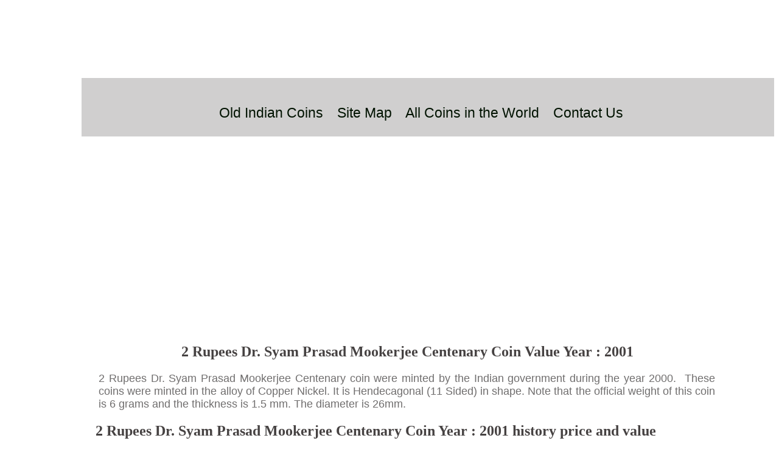

--- FILE ---
content_type: text/html; charset=UTF-8
request_url: https://www.oldcoinonline.com/2-rupees-dr-syama-prasad-mookerjee-centenary.php
body_size: 3631
content:
<!doctype html>
<html lang="en">
<head>
<title>2 Rupees Dr. Syam Prasad Mookerjee Centenary Coin Value Year : 1998</title>
<meta charset="utf-8">
<meta name="viewport" content="width=device-width, initial-scale=1">
<meta name="Description" content="2 Rupees Dr. Syam Prasad Mookerjee Centenary  Price -2 Rupees Dr. Syam Prasad Mookerjee Centenary Coin were minted in the year 2001. Two Rupees coin price weight, size, Thickness etc.">
<meta name="keywords" content="2 Rupees Dr. Syam Prasad Mookerjee Centenary Coin, 2 Rupees Dr. Syam Prasad Mookerjee Centenary value, 2 Rupees Dr. Syam Prasad Mookerjee Centenary Price, 2 Rs Dr. Syam Prasad Mookerjee Centenary coin">
<link rel="shortcut icon" type="image/x-icon" href="image/favicon.ico">
<!--The following script tag downloads a font from the Adobe Edge Web Fonts server for use within the web page. We recommend that you do not modify it.-->

	<style>@charset "UTF-8";
	body {
     padding: 120px 0px 0px !important;
   }
#mainwrapper header {
	/*Header */
	background-color: rgba(208,207,207,1.00);
	overflow: auto;
	font-family: Arial;
	font-display: swap;
	font-size: 1.250em;
	font-style: normal;
	font-weight: 500;
	
}

#mainwrapper header nav {
	/*Nav bar containing links in header */
	text-align: center;
	padding-top: 12px;
	padding-bottom: 12px;
	padding-right: 2%;
	width: 98%;
	float: left;
	color: rgba(248,6,10,1.00);
	
	
}
header nav a {
	/* Links in header */
	padding-right: 2%;
	text-decoration: none;
	display: inline-block;
   padding: .5em;
  margin: 0;
	
	
}
#content #mainContent h1, #content #mainContent h2 {
	/* Styling for main headings */
	color: rgba(70,66,66,1.00);
}
#content #mainContent h3 {
	/*Captions ot Taglines */
	font-family: Arial;
	font-display: swap;
	font-style: normal;
	/* font-weight: 800; */
	 font-size: 1.25em;
	color: rgba(70,66,66,1.00);
	
}

#content #mainContent p {
	/* All paragraphs under maincontent */
	color: rgba(112,110,110,1.00);
	font-family: Arial;
	font-display: swap;
	font-style: normal;
	font-size: 1.125em;
	font-weight: 500;
	text-align: justify;
	margin-left: 5px;
	margin-right: 6px;
}


#mainContent {
	/* Container for the blog post in individal blog view */
	padding-left: 2%;
	width: 90%;
	float: left;
	padding-right: 2%;
	padding-top: 41px;
}

#mainwrapper {
	/* Container of all content */
	width: 90%;
	overflow: auto;
	margin-left: 10%;
}

a:link {
  color: #011301;
  font-size: 1.125em;
  text-decoration: none;
  line-height: 1.3em;
	
}

/* visited link */
a:visited {
  color: green;
}

/* mouse over link */
a:hover {
  color: red;
  text-decoration: underline;
}

/* selected link */
a:active {
  color: yellow;
}
.notOnDesktop {
	/*element to be displayed only in mobile view and tabet view */
	display: none;
}

#mainwrapper header nav a {
	/* Links in header */
	/*color: rgba(255,10,14,1.00);
	text-decoration: none;
	link  color: green;
	hover color: red; */
}

		ul {
  list-style-type: none; /* Remove bullets */
  padding: 0; /* Remove padding */
  margin: 0; /* Remove margins */
}

ul li {
  border: 1px solid #ddd; /* Add a thin border to each list item */
  margin-top: -1px; /* Prevent double borders */
  background-color: #f6f6f6; /* Add a grey background color */
  padding: 12px; /* Add some padding */
}
		
		table {
  border-collapse: collapse;
}
.thumbnail {
	width: 25%;
	box-sizing: border-box;
	text-align: center;
	float: left;
	margin-top: 35px;
	height: 100%;
}
.thumbnail1 {
	width: 25%;
	box-sizing: border-box;
	text-align: center;
	float: left;
	margin-top: 35px;
	height: 100%;
}
.column {
  float: left;
  width: 100%;
  /*padding: 20px;*/
}
table, th, td, #comments .avatar, #comments input, #comments textarea{border-color:#777374; border: 2px solid #B3B0B0; padding: 7px; }
th{color:#FFFFFF; background-color:#373737;}
tr, #comments li, #comments input[type="submit"], #comments input[type="reset"]{color:inherit; background-color:#FBFBFB;}
tr:nth-child(odd), #comments li:nth-child(odd){color:inherit; background-color:#FFFFFF;}
table a, #comments a{background-color:inherit;}

/* Tablet view */
@media screen and (max-width:769px) {

	header nav a {
	/* Links in header */
	padding-right: 2%;
	text-decoration: none;
	text-align: center;
	display: flex;
  flex-direction: row;
  justify-content: space-around;
   /* flex-wrap: nowrap;assumes you only want one row */
		display: inline-block;
   padding: .5em;
  margin: 0;
	
}
#mainContent {
	/* Container for the blog post */
	padding-top: 0px;
	float: none;
	width: 96%;
}
#mainwrapper header {
	/* Header */
	width: 100%;
}
img {
  max-width: 100%;
  height: auto;
}
	table {
  border-collapse: collapse;
}
.thumbnail {
	width: 50%;
	height: 100%;
	box-sizing: border-box;
}
.thumbnail1 {
	width: 50%;
	box-sizing: border-box;
	text-align: center;
	float: left;
	margin-top: 35px;
	height: 100%;
}
.column {
  float: left;
  width: 100%;
height: 100%;
  /*padding: 20px;*/
}
	.column1 {
  float: left;
  width: 100%;
height: 100%;
  /*padding: 20px; */
}
table, th, td, #comments .avatar, #comments input, #comments textarea{border-color:#777374; border: 2px solid #B3B0B0; padding: 7px;}
th{color:#FFFFFF; background-color:#373737;}
tr, #comments li, #comments input[type="submit"], #comments input[type="reset"]{color:inherit; background-color:#FBFBFB;}
tr:nth-child(odd), #comments li:nth-child(odd){color:inherit; background-color:#FFFFFF;}
table a, #comments a{background-color:inherit;}
}

/* Mobile view */
@media screen and (max-width:480px) {

#mainwrapper header nav {
	/*navigation links in header */
	text-align: center;
	background-color: rgba(244,239,239,1.00);
	width: 98%;
	padding-bottom: 20px;
	padding-top: 20px;
	
	
}

 header nav a {
	/* Links in header */
	padding-right: 2%;
	text-decoration: none;
	text-align: center;
	display: flex;
  flex-direction: row;
  justify-content: space-around;
 /*  flex-wrap: nowrap; assumes you only want one row */
	 display: inline-block;
   padding: .5em;
  margin: 0;
	
}
#content #mainContent h3 {
	/* Title under maincontent, if any */
	font-size: 1.25em;
}
#content footer article {
	/* Each foter article */
	width: 96%;
}
img {
  max-width: 100%;
  height: auto;
}
	table {
  border-collapse: collapse;
}
.thumbnail {
	width: 250%;
	height: 100%;
	box-sizing: border-box;
	display: table;
  clear: both
}
.thumbnail1 {
	width: 250%;
	box-sizing: border-box;
	text-align: center;
	float: left;
	margin-top: 35px;
	height: 100%;
}
.column {
  float: left;
  width: 250%;
height: 100%;
  /*padding: 20px; */
}
.column1 {
  float: left;
  width: 250%;
height: 100%;
  /*padding: 20px; */
}
table, th, td, #comments .avatar, #comments input, #comments textarea{border-color:#777374; border: 2px solid #B3B0B0; padding: 7px;}
th{color:#FFFFFF; background-color:#373737;}
tr, #comments li, #comments input[type="submit"], #comments input[type="reset"]{color:inherit; background-color:#FBFBFB;}
tr:nth-child(odd), #comments li:nth-child(odd){color:inherit; background-color:#FFFFFF;}
table a, #comments a{background-color:inherit;}
table, thead, tbody, th, td, tr {display: block;}
}</style>

</head>
<body>
<div id="mainwrapper">
  <header> 
    <!--**************************************************************************
    Header starts here. It contains Logo and 3 navigation links. 
    ****************************************************************************-->
    
    <p>
      <nav><a href="https://www.oldcoinonline.com">Old Indian Coins</a><a  href="sitemap.php">    Site Map</a><a href="foreign-coins.php">All Coins in the World</a><a href="old-coin-contact-us.php">Contact Us</a></nav>
    </p>
  </header>
  <div id="content">
    
    <section id="mainContent"> 
      
      <div id="ad-slot3" style="min-width: 300px; min-height: 300px;">
        <!-- oldcoin -->
        <script async src="https://pagead2.googlesyndication.com/pagead/js/adsbygoogle.js?client=ca-pub-9291737033108347"
     crossorigin="anonymous"></script>
        <!-- oldcoin -->
        <ins class="adsbygoogle"
     style="display:block"
     data-ad-client="ca-pub-9291737033108347"
     data-ad-slot="1691347540"
     data-ad-format="auto"
     data-full-width-responsive="true"></ins>
        <script>
     (adsbygoogle = window.adsbygoogle || []).push({});
            </script>
      </div>
      <h1 style="text-align:center;">2 Rupees Dr. Syam Prasad Mookerjee Centenary Coin Value Year :    2001</h1>
      <p><span style="text-align:center;">2 Rupees Dr. Syam Prasad Mookerjee Centenary</span> coin were minted by the Indian government during  the year 2000. <span style="text-align:center;"></span> These coins were  minted in the alloy of Copper Nickel. It is Hendecagonal (11 Sided) in shape.  
        Note that  the official weight of this coin is 6 grams  and the thickness  is 1.5 mm.  The diameter is 26mm.</p>
      <h2>2 Rupees Dr. Syam Prasad Mookerjee Centenary Coin Year : 2001 history price and value</h2>
      <p>The 2 Rupees Dr. Syam Prasad Mookerjee Centenary Coin, minted in the year 2001, holds significant historical and numismatic value. Commemorating the birth centenary of Dr. Syama Prasad Mookerjee, a prominent political figure in India's history, this coin carries both historical and monetary significance.</p>
      <p>Dr. Syama Prasad Mookerjee was a key figure in India's independence movement and later went on to become a prominent leader and founder of the Bharatiya Jana Sangh, a precursor to the Bharatiya Janata Party (BJP). The coin serves as a tribute to his contributions to the nation.</p>
      <p>In terms of value, the 2 Rupees Dr. Syam Prasad Mookerjee Centenary Coin holds both face value as legal tender and collector's value. The market price of this coin may vary based on its condition, rarity, and demand among numismatists and collectors.</p>
      <p>For enthusiasts and collectors of Indian coins, the 2 Rupees Dr. Syam Prasad Mookerjee Centenary Coin is a cherished piece that symbolizes India's rich history and the contributions of its influential leaders.      </p>
      <p>* Price based on market averages      </p>
      <table style="width:98%;">
        <tr>
          <td><h2><span style="text-align:center;">2  Rs Dr. Syam Prasad Mookerjee Centenary Coin</span> Main Features</h2></td>
        </tr>
        <tr>
          <td><p>Period :<span style="text-align:center;"> </span><span style="text-align:center;">2001</span></p></td>
        </tr>
        <tr>
          <td><p>Metal: Copper Nickel</p></td>
        </tr>
        <tr>
          <td><p>Weight:  6 gram</p></td>
        </tr>
        <tr>
          <td><p>Size: 26mm</p></td>
        </tr>
        <tr>
          <td><p>Thickness:   1.5mm</p></td>
        </tr>
        <tr>
          <td><p>Shape : Hendecagonal (11 Sided)</p></td>
        </tr>
        <tr>
          <td><p>Edge : Plain</p></td>
        </tr>
        <tr>
          <td><p>Release Date : 2002</p></td>
        </tr>
        <tr>
          <td><p>Circulation Date : 2003 </p></td>
        </tr>
        <tr>
          <td><p>Obverse: The obverse of the coin depicts &quot;Satyameva Jayate&quot; below the lion head of the Ashoka Pillar, the word &quot;Bharat&quot; in Hindi in the upper left periphery and the word &quot;India&quot; in the upper right periphery. ” in English. It has the value &quot;2&quot; in international numerals below a lion capital on the left valentine periphery with the word &quot;Rupiya&quot; in Hindi and the word &quot;Rupees&quot; in English on the lower right periphery.</p></td>
        </tr>
        <tr>
          <td><p>Reverse: This face  of the coin bears the portrait of &quot;Dr. Syama Prasad Mukherjee&quot; on the  left periphery and the words &quot;Dr. Syama Prasad Mukherjee&quot; in Hindi  and on the upper and right sides &quot;Dr. Syama Prasad Mukherjee in English.  2001 &quot;जनमशती&quot; in  Hindi and CENTENNIAL in English for the portrait in international numerals  Shown below. </p></td>
        </tr>
        <tr>
          <td><p>Mumbai Mintage: 51,14,310</p></td>
        </tr>
        <tr>
          <td><p> Price  :  F :   15 to 20 VF :   30 to 40 XF: 50 to 60 UNC: 75 to 100</p></td>
        </tr>
        <tr>
          <td><p> Kolkata  Mintage: </p></td>
        </tr>
        <tr>
          <td><p>Price  :  F :   5 to 10 VF :   15 to 17 XF: 20 to 25 UNC: 30 to 42</p></td>
        </tr>
        <tr>
          <td><p>Noida Mintage: </p></td>
        </tr>
        <tr>
          <td><p>Price  :  F :   5 to 10 VF :   15 to 17 XF: 20 to 25 UNC: 30 to 42</p></td>
        </tr>
        <tr>
          <td>&nbsp;</td>
        </tr>
      </table>
		<h3>Quick Enquiry</h3>
		<p>*** For Buying and selling quires you can contact us to this Mail Id: gkarthikeyan2k@yahoo.com ********* <a href="old-coin-contact-us.php">Contact Us</a></p>
	  <div class="column">
        <div class="column1">
	  <div class="thumbnail">
	    <p><a href="one-or-1-rupee-coins.php">New 1   Rs Coin Price in India</a></p>
	  </div>
	<div class="thumbnail">
	  <p><a href="two-or-2-rupees-coins.php">New 2 Rs Coin in India</a></p>
    </div>
	</div>
	<div class="thumbnail">
	  <p><a href="five-or-5-rupees-coin.php">New 5 Rs Coin in India</a></p>
    </div>
	<div class="thumbnail">
	  <p><a href="ten-or-10-rupees-coin.php">New 10 Rs Coin in India</a></p>
	</div>
	 </div>
    </section>
    
    
  </div>
 
</div>



</body>
</html>


--- FILE ---
content_type: text/html; charset=utf-8
request_url: https://www.google.com/recaptcha/api2/aframe
body_size: 267
content:
<!DOCTYPE HTML><html><head><meta http-equiv="content-type" content="text/html; charset=UTF-8"></head><body><script nonce="lWic1ZbOXqedyRm0PW4sOw">/** Anti-fraud and anti-abuse applications only. See google.com/recaptcha */ try{var clients={'sodar':'https://pagead2.googlesyndication.com/pagead/sodar?'};window.addEventListener("message",function(a){try{if(a.source===window.parent){var b=JSON.parse(a.data);var c=clients[b['id']];if(c){var d=document.createElement('img');d.src=c+b['params']+'&rc='+(localStorage.getItem("rc::a")?sessionStorage.getItem("rc::b"):"");window.document.body.appendChild(d);sessionStorage.setItem("rc::e",parseInt(sessionStorage.getItem("rc::e")||0)+1);localStorage.setItem("rc::h",'1768696242086');}}}catch(b){}});window.parent.postMessage("_grecaptcha_ready", "*");}catch(b){}</script></body></html>